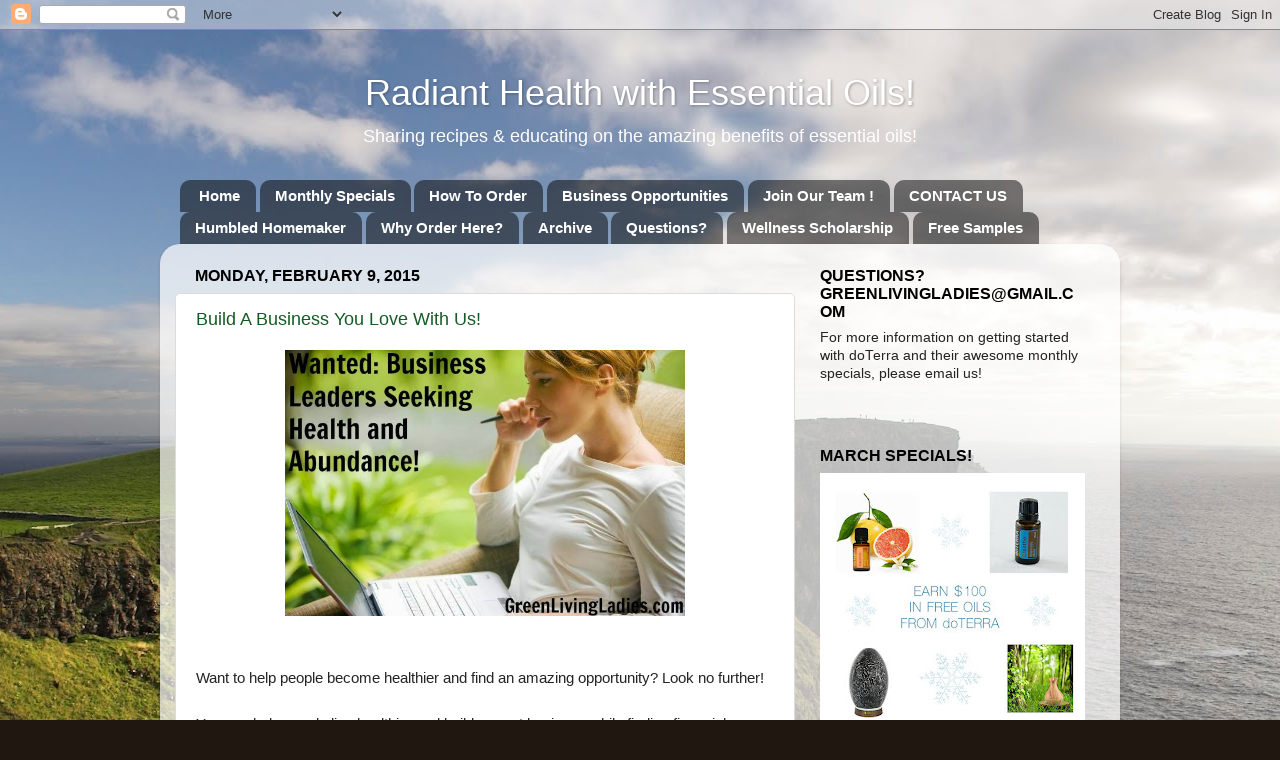

--- FILE ---
content_type: text/html; charset=UTF-8
request_url: http://www.greenlivingladies.com/2015/02/build-business-you-love-with-us.html
body_size: 15284
content:
<!DOCTYPE html>
<html class='v2' dir='ltr' xmlns='http://www.w3.org/1999/xhtml' xmlns:b='http://www.google.com/2005/gml/b' xmlns:data='http://www.google.com/2005/gml/data' xmlns:expr='http://www.google.com/2005/gml/expr'>
<head>
<link href='https://www.blogger.com/static/v1/widgets/335934321-css_bundle_v2.css' rel='stylesheet' type='text/css'/>
<meta content='width=1100' name='viewport'/>
<meta content='text/html; charset=UTF-8' http-equiv='Content-Type'/>
<meta content='blogger' name='generator'/>
<link href='http://www.greenlivingladies.com/favicon.ico' rel='icon' type='image/x-icon'/>
<link href='http://www.greenlivingladies.com/2015/02/build-business-you-love-with-us.html' rel='canonical'/>
<link rel="alternate" type="application/atom+xml" title="Radiant Health with Essential Oils! - Atom" href="http://www.greenlivingladies.com/feeds/posts/default" />
<link rel="alternate" type="application/rss+xml" title="Radiant Health with Essential Oils! - RSS" href="http://www.greenlivingladies.com/feeds/posts/default?alt=rss" />
<link rel="service.post" type="application/atom+xml" title="Radiant Health with Essential Oils! - Atom" href="https://www.blogger.com/feeds/9061050121934232615/posts/default" />

<link rel="alternate" type="application/atom+xml" title="Radiant Health with Essential Oils! - Atom" href="http://www.greenlivingladies.com/feeds/90347181598159773/comments/default" />
<!--Can't find substitution for tag [blog.ieCssRetrofitLinks]-->
<link href='https://blogger.googleusercontent.com/img/b/R29vZ2xl/AVvXsEj67NI8KOXkxSO07tLH11SpJdLJi-9uEwWOohyphenhyphenXcDj81n2a2qCk5ad3kccN0nnesLs1LoGRU_d20jwBN7o0bROrTbp5of-CfI1MROEbDyKb_h9lEz81KJe2C7W-Sp0VxJkF10l6bPRkNNA/s1600/doterrabusinessopportunitygreenlivingladiesjoinenrollwholesaleaccount.jpg' rel='image_src'/>
<meta content='Build A doTerra Essential Oil Business You Love With Us!' name='description'/>
<meta content='http://www.greenlivingladies.com/2015/02/build-business-you-love-with-us.html' property='og:url'/>
<meta content='Build A Business You Love With Us!' property='og:title'/>
<meta content='Build A doTerra Essential Oil Business You Love With Us!' property='og:description'/>
<meta content='https://blogger.googleusercontent.com/img/b/R29vZ2xl/AVvXsEj67NI8KOXkxSO07tLH11SpJdLJi-9uEwWOohyphenhyphenXcDj81n2a2qCk5ad3kccN0nnesLs1LoGRU_d20jwBN7o0bROrTbp5of-CfI1MROEbDyKb_h9lEz81KJe2C7W-Sp0VxJkF10l6bPRkNNA/w1200-h630-p-k-no-nu/doterrabusinessopportunitygreenlivingladiesjoinenrollwholesaleaccount.jpg' property='og:image'/>
<title>Radiant Health with Essential Oils!: Build A Business You Love With Us!</title>
<style id='page-skin-1' type='text/css'><!--
/*-----------------------------------------------
Blogger Template Style
Name:     Picture Window
Designer: Josh Peterson
URL:      www.noaesthetic.com
----------------------------------------------- */
/* Variable definitions
====================
<Group description="Post Title Color" selector="h3.post-title">
<Variable name="post.title.link.color" description="Link Color" type="color" default="#ff0000"/>
<Variable name="post.title.hover.color" description="Link Hover Color" type="color" default="#0000ff"/>
<Variable name="post.title.color" description="Color on Post Page" type="color" default="#ff00ff"/>
</Group>
<Variable name="keycolor" description="Main Color" type="color" default="#1a222a"/>
<Variable name="body.background" description="Body Background" type="background"
color="#904e27" default="#111111 url(//themes.googleusercontent.com/image?id=1OACCYOE0-eoTRTfsBuX1NMN9nz599ufI1Jh0CggPFA_sK80AGkIr8pLtYRpNUKPmwtEa) repeat-x fixed top center"/>
<Group description="Page Text" selector="body">
<Variable name="body.font" description="Font" type="font"
default="normal normal 15px Arial, Tahoma, Helvetica, FreeSans, sans-serif"/>
<Variable name="body.text.color" description="Text Color" type="color" default="#333333"/>
</Group>
<Group description="Backgrounds" selector=".body-fauxcolumns-outer">
<Variable name="body.background.color" description="Outer Background" type="color" default="#296695"/>
<Variable name="header.background.color" description="Header Background" type="color" default="transparent"/>
<Variable name="post.background.color" description="Post Background" type="color" default="#ffffff"/>
</Group>
<Group description="Links" selector=".main-outer">
<Variable name="link.color" description="Link Color" type="color" default="#336699"/>
<Variable name="link.visited.color" description="Visited Color" type="color" default="#6699cc"/>
<Variable name="link.hover.color" description="Hover Color" type="color" default="#33aaff"/>
</Group>
<Group description="Blog Title" selector=".header h1">
<Variable name="header.font" description="Title Font" type="font"
default="normal normal 36px Arial, Tahoma, Helvetica, FreeSans, sans-serif"/>
<Variable name="header.text.color" description="Text Color" type="color" default="#ffffff" />
</Group>
<Group description="Tabs Text" selector=".tabs-inner .widget li a">
<Variable name="tabs.font" description="Font" type="font"
default="normal normal 15px Arial, Tahoma, Helvetica, FreeSans, sans-serif"/>
<Variable name="tabs.text.color" description="Text Color" type="color" default="#ffffff"/>
<Variable name="tabs.selected.text.color" description="Selected Color" type="color" default="#945d31"/>
</Group>
<Group description="Tabs Background" selector=".tabs-outer .PageList">
<Variable name="tabs.background.color" description="Background Color" type="color" default="transparent"/>
<Variable name="tabs.selected.background.color" description="Selected Color" type="color" default="transparent"/>
<Variable name="tabs.separator.color" description="Separator Color" type="color" default="transparent"/>
</Group>
<Group description="Post Title" selector="h3.post-title, .comments h4">
<Variable name="post.title.font" description="Title Font" type="font"
default="normal normal 18px Arial, Tahoma, Helvetica, FreeSans, sans-serif"/>
</Group>
<Group description="Date Header" selector=".date-header">
<Variable name="date.header.color" description="Text Color" type="color" default="#242424"/>
</Group>
<Group description="Post" selector=".post">
<Variable name="post.footer.text.color" description="Footer Text Color" type="color" default="#999999"/>
<Variable name="post.border.color" description="Border Color" type="color" default="#dddddd"/>
</Group>
<Group description="Gadgets" selector="h2">
<Variable name="widget.title.font" description="Title Font" type="font"
default="bold normal 13px Arial, Tahoma, Helvetica, FreeSans, sans-serif"/>
<Variable name="widget.title.text.color" description="Title Color" type="color" default="#888888"/>
</Group>
<Group description="Footer" selector=".footer-outer">
<Variable name="footer.text.color" description="Text Color" type="color" default="#cccccc"/>
<Variable name="footer.widget.title.text.color" description="Gadget Title Color" type="color" default="#aaaaaa"/>
</Group>
<Group description="Footer Links" selector=".footer-outer">
<Variable name="footer.link.color" description="Link Color" type="color" default="#99ccee"/>
<Variable name="footer.link.visited.color" description="Visited Color" type="color" default="#77aaee"/>
<Variable name="footer.link.hover.color" description="Hover Color" type="color" default="#33aaff"/>
</Group>
<Variable name="content.margin" description="Content Margin Top" type="length" default="20px"/>
<Variable name="content.padding" description="Content Padding" type="length" default="0"/>
<Variable name="content.background" description="Content Background" type="background"
default="transparent none repeat scroll top left"/>
<Variable name="content.border.radius" description="Content Border Radius" type="length" default="0"/>
<Variable name="content.shadow.spread" description="Content Shadow Spread" type="length" default="0"/>
<Variable name="header.padding" description="Header Padding" type="length" default="0"/>
<Variable name="header.background.gradient" description="Header Gradient" type="url"
default="none"/>
<Variable name="header.border.radius" description="Header Border Radius" type="length" default="0"/>
<Variable name="main.border.radius.top" description="Main Border Radius" type="length" default="20px"/>
<Variable name="footer.border.radius.top" description="Footer Border Radius Top" type="length" default="0"/>
<Variable name="footer.border.radius.bottom" description="Footer Border Radius Bottom" type="length" default="20px"/>
<Variable name="region.shadow.spread" description="Main and Footer Shadow Spread" type="length" default="3px"/>
<Variable name="region.shadow.offset" description="Main and Footer Shadow Offset" type="length" default="1px"/>
<Variable name="tabs.background.gradient" description="Tab Background Gradient" type="url" default="none"/>
<Variable name="tab.selected.background.gradient" description="Selected Tab Background" type="url"
default="url(//www.blogblog.com/1kt/transparent/white80.png)"/>
<Variable name="tab.background" description="Tab Background" type="background"
default="transparent url(//www.blogblog.com/1kt/transparent/black50.png) repeat scroll top left"/>
<Variable name="tab.border.radius" description="Tab Border Radius" type="length" default="10px" />
<Variable name="tab.first.border.radius" description="First Tab Border Radius" type="length" default="10px" />
<Variable name="tabs.border.radius" description="Tabs Border Radius" type="length" default="0" />
<Variable name="tabs.spacing" description="Tab Spacing" type="length" default=".25em"/>
<Variable name="tabs.margin.bottom" description="Tab Margin Bottom" type="length" default="0"/>
<Variable name="tabs.margin.sides" description="Tab Margin Sides" type="length" default="20px"/>
<Variable name="main.background" description="Main Background" type="background"
default="transparent url(//www.blogblog.com/1kt/transparent/white80.png) repeat scroll top left"/>
<Variable name="main.padding.sides" description="Main Padding Sides" type="length" default="20px"/>
<Variable name="footer.background" description="Footer Background" type="background"
default="transparent url(//www.blogblog.com/1kt/transparent/black50.png) repeat scroll top left"/>
<Variable name="post.margin.sides" description="Post Margin Sides" type="length" default="-20px"/>
<Variable name="post.border.radius" description="Post Border Radius" type="length" default="5px"/>
<Variable name="widget.title.text.transform" description="Widget Title Text Transform" type="string" default="uppercase"/>
<Variable name="mobile.background.overlay" description="Mobile Background Overlay" type="string"
default="transparent none repeat scroll top left"/>
<Variable name="startSide" description="Side where text starts in blog language" type="automatic" default="left"/>
<Variable name="endSide" description="Side where text ends in blog language" type="automatic" default="right"/>
*/
/* Content
----------------------------------------------- */
body {
font: normal normal 15px Arial, Tahoma, Helvetica, FreeSans, sans-serif;
color: #242424;
background: #201710 url(//themes.googleusercontent.com/image?id=1-CAbHwP0L30Tf3buxcdopFoEUHyvMWzwrZ4s0ajgNSX7ImsZaqyJsoR77Td0zZGfvKJn) no-repeat fixed top center /* Credit: kelvinjay (http://www.istockphoto.com/googleimages.php?id=2047344&platform=blogger) */;
}
html body .region-inner {
min-width: 0;
max-width: 100%;
width: auto;
}
.content-outer {
font-size: 90%;
}
a:link {
text-decoration:none;
color: #945d31;
}
a:visited {
text-decoration:none;
color: #cb9164;
}
a:hover {
text-decoration:underline;
color: #ff7930;
}
.content-outer {
background: transparent none repeat scroll top left;
-moz-border-radius: 0;
-webkit-border-radius: 0;
-goog-ms-border-radius: 0;
border-radius: 0;
-moz-box-shadow: 0 0 0 rgba(0, 0, 0, .15);
-webkit-box-shadow: 0 0 0 rgba(0, 0, 0, .15);
-goog-ms-box-shadow: 0 0 0 rgba(0, 0, 0, .15);
box-shadow: 0 0 0 rgba(0, 0, 0, .15);
margin: 20px auto;
}
.content-inner {
padding: 0;
}
/* Header
----------------------------------------------- */
.header-outer {
background: transparent none repeat-x scroll top left;
_background-image: none;
color: #ffffff;
-moz-border-radius: 0;
-webkit-border-radius: 0;
-goog-ms-border-radius: 0;
border-radius: 0;
}
.Header img, .Header #header-inner {
-moz-border-radius: 0;
-webkit-border-radius: 0;
-goog-ms-border-radius: 0;
border-radius: 0;
}
.header-inner .Header .titlewrapper,
.header-inner .Header .descriptionwrapper {
padding-left: 0;
padding-right: 0;
}
.Header h1 {
font: normal normal 36px Arial, Tahoma, Helvetica, FreeSans, sans-serif;
text-shadow: 1px 1px 3px rgba(0, 0, 0, 0.3);
}
.Header h1 a {
color: #ffffff;
}
.Header .description {
font-size: 130%;
}
/* Tabs
----------------------------------------------- */
.tabs-inner {
margin: .5em 20px 0;
padding: 0;
}
.tabs-inner .section {
margin: 0;
}
.tabs-inner .widget ul {
padding: 0;
background: transparent none repeat scroll bottom;
-moz-border-radius: 0;
-webkit-border-radius: 0;
-goog-ms-border-radius: 0;
border-radius: 0;
}
.tabs-inner .widget li {
border: none;
}
.tabs-inner .widget li a {
display: inline-block;
padding: .5em 1em;
margin-right: .25em;
color: #ffffff;
font: normal bold 15px Arial, Tahoma, Helvetica, FreeSans, sans-serif;
-moz-border-radius: 10px 10px 0 0;
-webkit-border-top-left-radius: 10px;
-webkit-border-top-right-radius: 10px;
-goog-ms-border-radius: 10px 10px 0 0;
border-radius: 10px 10px 0 0;
background: transparent url(//www.blogblog.com/1kt/transparent/black50.png) repeat scroll top left;
border-right: 1px solid transparent;
}
.tabs-inner .widget li:first-child a {
padding-left: 1.25em;
-moz-border-radius-topleft: 10px;
-moz-border-radius-bottomleft: 0;
-webkit-border-top-left-radius: 10px;
-webkit-border-bottom-left-radius: 0;
-goog-ms-border-top-left-radius: 10px;
-goog-ms-border-bottom-left-radius: 0;
border-top-left-radius: 10px;
border-bottom-left-radius: 0;
}
.tabs-inner .widget li.selected a,
.tabs-inner .widget li a:hover {
position: relative;
z-index: 1;
background: transparent url(//www.blogblog.com/1kt/transparent/white80.png) repeat scroll bottom;
color: #155b24;
-moz-box-shadow: 0 0 3px rgba(0, 0, 0, .15);
-webkit-box-shadow: 0 0 3px rgba(0, 0, 0, .15);
-goog-ms-box-shadow: 0 0 3px rgba(0, 0, 0, .15);
box-shadow: 0 0 3px rgba(0, 0, 0, .15);
}
/* Headings
----------------------------------------------- */
h2 {
font: normal bold 16px Arial, Tahoma, Helvetica, FreeSans, sans-serif;
text-transform: uppercase;
color: #000000;
margin: .5em 0;
}
/* Main
----------------------------------------------- */
.main-outer {
background: transparent url(//www.blogblog.com/1kt/transparent/white80.png) repeat scroll top left;
-moz-border-radius: 20px 20px 0 0;
-webkit-border-top-left-radius: 20px;
-webkit-border-top-right-radius: 20px;
-webkit-border-bottom-left-radius: 0;
-webkit-border-bottom-right-radius: 0;
-goog-ms-border-radius: 20px 20px 0 0;
border-radius: 20px 20px 0 0;
-moz-box-shadow: 0 1px 3px rgba(0, 0, 0, .15);
-webkit-box-shadow: 0 1px 3px rgba(0, 0, 0, .15);
-goog-ms-box-shadow: 0 1px 3px rgba(0, 0, 0, .15);
box-shadow: 0 1px 3px rgba(0, 0, 0, .15);
}
.main-inner {
padding: 15px 20px 20px;
}
.main-inner .column-center-inner {
padding: 0 0;
}
.main-inner .column-left-inner {
padding-left: 0;
}
.main-inner .column-right-inner {
padding-right: 0;
}
/* Posts
----------------------------------------------- */
h3.post-title {
margin: 0;
font: normal normal 18px Arial, Tahoma, Helvetica, FreeSans, sans-serif;
}
.comments h4 {
margin: 1em 0 0;
font: normal normal 18px Arial, Tahoma, Helvetica, FreeSans, sans-serif;
}
.date-header span {
color: #000000;
}
.post-outer {
background-color: #ffffff;
border: solid 1px #dcdcdc;
-moz-border-radius: 5px;
-webkit-border-radius: 5px;
border-radius: 5px;
-goog-ms-border-radius: 5px;
padding: 15px 20px;
margin: 0 -20px 20px;
}
.post-body {
line-height: 1.4;
font-size: 110%;
position: relative;
}
.post-header {
margin: 0 0 1.5em;
color: #979797;
line-height: 1.6;
}
.post-footer {
margin: .5em 0 0;
color: #979797;
line-height: 1.6;
}
#blog-pager {
font-size: 140%
}
#comments .comment-author {
padding-top: 1.5em;
border-top: dashed 1px #ccc;
border-top: dashed 1px rgba(128, 128, 128, .5);
background-position: 0 1.5em;
}
#comments .comment-author:first-child {
padding-top: 0;
border-top: none;
}
.avatar-image-container {
margin: .2em 0 0;
}
/* Comments
----------------------------------------------- */
.comments .comments-content .icon.blog-author {
background-repeat: no-repeat;
background-image: url([data-uri]);
}
.comments .comments-content .loadmore a {
border-top: 1px solid #ff7930;
border-bottom: 1px solid #ff7930;
}
.comments .continue {
border-top: 2px solid #ff7930;
}
/* Widgets
----------------------------------------------- */
.widget ul, .widget #ArchiveList ul.flat {
padding: 0;
list-style: none;
}
.widget ul li, .widget #ArchiveList ul.flat li {
border-top: dashed 1px #ccc;
border-top: dashed 1px rgba(128, 128, 128, .5);
}
.widget ul li:first-child, .widget #ArchiveList ul.flat li:first-child {
border-top: none;
}
.widget .post-body ul {
list-style: disc;
}
.widget .post-body ul li {
border: none;
}
/* Footer
----------------------------------------------- */
.footer-outer {
color:#cbcbcb;
background: transparent url(//www.blogblog.com/1kt/transparent/black50.png) repeat scroll top left;
-moz-border-radius: 0 0 20px 20px;
-webkit-border-top-left-radius: 0;
-webkit-border-top-right-radius: 0;
-webkit-border-bottom-left-radius: 20px;
-webkit-border-bottom-right-radius: 20px;
-goog-ms-border-radius: 0 0 20px 20px;
border-radius: 0 0 20px 20px;
-moz-box-shadow: 0 1px 3px rgba(0, 0, 0, .15);
-webkit-box-shadow: 0 1px 3px rgba(0, 0, 0, .15);
-goog-ms-box-shadow: 0 1px 3px rgba(0, 0, 0, .15);
box-shadow: 0 1px 3px rgba(0, 0, 0, .15);
}
.footer-inner {
padding: 10px 20px 20px;
}
.footer-outer a {
color: #edb497;
}
.footer-outer a:visited {
color: #edb275;
}
.footer-outer a:hover {
color: #ff7930;
}
.footer-outer .widget h2 {
color: #a9a9a9;
}
/* Mobile
----------------------------------------------- */
html body.mobile {
height: auto;
}
html body.mobile {
min-height: 480px;
background-size: 100% auto;
}
.mobile .body-fauxcolumn-outer {
background: transparent none repeat scroll top left;
}
html .mobile .mobile-date-outer, html .mobile .blog-pager {
border-bottom: none;
background: transparent url(//www.blogblog.com/1kt/transparent/white80.png) repeat scroll top left;
margin-bottom: 10px;
}
.mobile .date-outer {
background: transparent url(//www.blogblog.com/1kt/transparent/white80.png) repeat scroll top left;
}
.mobile .header-outer, .mobile .main-outer,
.mobile .post-outer, .mobile .footer-outer {
-moz-border-radius: 0;
-webkit-border-radius: 0;
-goog-ms-border-radius: 0;
border-radius: 0;
}
.mobile .content-outer,
.mobile .main-outer,
.mobile .post-outer {
background: inherit;
border: none;
}
.mobile .content-outer {
font-size: 100%;
}
.mobile-link-button {
background-color: #945d31;
}
.mobile-link-button a:link, .mobile-link-button a:visited {
color: #ffffff;
}
.mobile-index-contents {
color: #242424;
}
.mobile .tabs-inner .PageList .widget-content {
background: transparent url(//www.blogblog.com/1kt/transparent/white80.png) repeat scroll bottom;
color: #155b24;
}
.mobile .tabs-inner .PageList .widget-content .pagelist-arrow {
border-left: 1px solid transparent;
}
#header-inner img {margin: 0 auto !important;}
#header-inner {text-align:center !important;} /*include this line if you are using Template Designer*/
h3.post-title { color:#155b24; }
h3.post-title a, h3.post-title a:visited { color:#155b24; }
h3.post-title a:hover { color:#00ff00; }

--></style>
<style id='template-skin-1' type='text/css'><!--
body {
min-width: 960px;
}
.content-outer, .content-fauxcolumn-outer, .region-inner {
min-width: 960px;
max-width: 960px;
_width: 960px;
}
.main-inner .columns {
padding-left: 0;
padding-right: 310px;
}
.main-inner .fauxcolumn-center-outer {
left: 0;
right: 310px;
/* IE6 does not respect left and right together */
_width: expression(this.parentNode.offsetWidth -
parseInt("0") -
parseInt("310px") + 'px');
}
.main-inner .fauxcolumn-left-outer {
width: 0;
}
.main-inner .fauxcolumn-right-outer {
width: 310px;
}
.main-inner .column-left-outer {
width: 0;
right: 100%;
margin-left: -0;
}
.main-inner .column-right-outer {
width: 310px;
margin-right: -310px;
}
#layout {
min-width: 0;
}
#layout .content-outer {
min-width: 0;
width: 800px;
}
#layout .region-inner {
min-width: 0;
width: auto;
}
--></style>
<link href='https://www.blogger.com/dyn-css/authorization.css?targetBlogID=9061050121934232615&amp;zx=eee39b68-deae-4563-b816-fda5214db1b6' media='none' onload='if(media!=&#39;all&#39;)media=&#39;all&#39;' rel='stylesheet'/><noscript><link href='https://www.blogger.com/dyn-css/authorization.css?targetBlogID=9061050121934232615&amp;zx=eee39b68-deae-4563-b816-fda5214db1b6' rel='stylesheet'/></noscript>
<meta name='google-adsense-platform-account' content='ca-host-pub-1556223355139109'/>
<meta name='google-adsense-platform-domain' content='blogspot.com'/>

</head>
<body class='loading'>
<div class='navbar section' id='navbar'><div class='widget Navbar' data-version='1' id='Navbar1'><script type="text/javascript">
    function setAttributeOnload(object, attribute, val) {
      if(window.addEventListener) {
        window.addEventListener('load',
          function(){ object[attribute] = val; }, false);
      } else {
        window.attachEvent('onload', function(){ object[attribute] = val; });
      }
    }
  </script>
<div id="navbar-iframe-container"></div>
<script type="text/javascript" src="https://apis.google.com/js/platform.js"></script>
<script type="text/javascript">
      gapi.load("gapi.iframes:gapi.iframes.style.bubble", function() {
        if (gapi.iframes && gapi.iframes.getContext) {
          gapi.iframes.getContext().openChild({
              url: 'https://www.blogger.com/navbar/9061050121934232615?po\x3d90347181598159773\x26origin\x3dhttp://www.greenlivingladies.com',
              where: document.getElementById("navbar-iframe-container"),
              id: "navbar-iframe"
          });
        }
      });
    </script><script type="text/javascript">
(function() {
var script = document.createElement('script');
script.type = 'text/javascript';
script.src = '//pagead2.googlesyndication.com/pagead/js/google_top_exp.js';
var head = document.getElementsByTagName('head')[0];
if (head) {
head.appendChild(script);
}})();
</script>
</div></div>
<div class='body-fauxcolumns'>
<div class='fauxcolumn-outer body-fauxcolumn-outer'>
<div class='cap-top'>
<div class='cap-left'></div>
<div class='cap-right'></div>
</div>
<div class='fauxborder-left'>
<div class='fauxborder-right'></div>
<div class='fauxcolumn-inner'>
</div>
</div>
<div class='cap-bottom'>
<div class='cap-left'></div>
<div class='cap-right'></div>
</div>
</div>
</div>
<div class='content'>
<div class='content-fauxcolumns'>
<div class='fauxcolumn-outer content-fauxcolumn-outer'>
<div class='cap-top'>
<div class='cap-left'></div>
<div class='cap-right'></div>
</div>
<div class='fauxborder-left'>
<div class='fauxborder-right'></div>
<div class='fauxcolumn-inner'>
</div>
</div>
<div class='cap-bottom'>
<div class='cap-left'></div>
<div class='cap-right'></div>
</div>
</div>
</div>
<div class='content-outer'>
<div class='content-cap-top cap-top'>
<div class='cap-left'></div>
<div class='cap-right'></div>
</div>
<div class='fauxborder-left content-fauxborder-left'>
<div class='fauxborder-right content-fauxborder-right'></div>
<div class='content-inner'>
<header>
<div class='header-outer'>
<div class='header-cap-top cap-top'>
<div class='cap-left'></div>
<div class='cap-right'></div>
</div>
<div class='fauxborder-left header-fauxborder-left'>
<div class='fauxborder-right header-fauxborder-right'></div>
<div class='region-inner header-inner'>
<div class='header section' id='header'><div class='widget Header' data-version='1' id='Header1'>
<div id='header-inner'>
<div class='titlewrapper'>
<h1 class='title'>
<a href='http://www.greenlivingladies.com/'>
Radiant Health with Essential Oils!
</a>
</h1>
</div>
<div class='descriptionwrapper'>
<p class='description'><span>Sharing recipes &amp; educating on the amazing benefits of essential oils!</span></p>
</div>
</div>
</div></div>
</div>
</div>
<div class='header-cap-bottom cap-bottom'>
<div class='cap-left'></div>
<div class='cap-right'></div>
</div>
</div>
</header>
<div class='tabs-outer'>
<div class='tabs-cap-top cap-top'>
<div class='cap-left'></div>
<div class='cap-right'></div>
</div>
<div class='fauxborder-left tabs-fauxborder-left'>
<div class='fauxborder-right tabs-fauxborder-right'></div>
<div class='region-inner tabs-inner'>
<div class='tabs section' id='crosscol'><div class='widget PageList' data-version='1' id='PageList1'>
<h2>Pages</h2>
<div class='widget-content'>
<ul>
<li>
<a href='http://www.greenlivingladies.com/'>Home</a>
</li>
<li>
<a href='http://www.greenlivingladies.com/p/spring-special.html'>Monthly Specials</a>
</li>
<li>
<a href='http://www.greenlivingladies.com/p/benefits-of-wholesale-account.html'>How To Order</a>
</li>
<li>
<a href='http://www.greenlivingladies.com/p/business-opportunity.html'>Business Opportunities</a>
</li>
<li>
<a href='http://www.greenlivingladies.com/p/gluten-free-pantry.html'>Join Our Team !</a>
</li>
<li>
<a href='http://www.greenlivingladies.com/p/recorded-calls.html'>CONTACT US</a>
</li>
<li>
<a href='http://www.greenlivingladies.com/p/testimonials.html'>Humbled Homemaker</a>
</li>
<li>
<a href='http://www.greenlivingladies.com/p/where-i-share.html'>Why Order Here?</a>
</li>
<li>
<a href='http://www.greenlivingladies.com/p/great-reading.html'>Archive</a>
</li>
<li>
<a href='http://www.greenlivingladies.com/p/my-doterra-store.html'>Questions?</a>
</li>
<li>
<a href='http://www.greenlivingladies.com/p/maximum-savings.html'>Wellness Scholarship</a>
</li>
<li>
<a href='http://www.greenlivingladies.com/p/samples.html'>Free Samples</a>
</li>
</ul>
<div class='clear'></div>
</div>
</div></div>
<div class='tabs no-items section' id='crosscol-overflow'></div>
</div>
</div>
<div class='tabs-cap-bottom cap-bottom'>
<div class='cap-left'></div>
<div class='cap-right'></div>
</div>
</div>
<div class='main-outer'>
<div class='main-cap-top cap-top'>
<div class='cap-left'></div>
<div class='cap-right'></div>
</div>
<div class='fauxborder-left main-fauxborder-left'>
<div class='fauxborder-right main-fauxborder-right'></div>
<div class='region-inner main-inner'>
<div class='columns fauxcolumns'>
<div class='fauxcolumn-outer fauxcolumn-center-outer'>
<div class='cap-top'>
<div class='cap-left'></div>
<div class='cap-right'></div>
</div>
<div class='fauxborder-left'>
<div class='fauxborder-right'></div>
<div class='fauxcolumn-inner'>
</div>
</div>
<div class='cap-bottom'>
<div class='cap-left'></div>
<div class='cap-right'></div>
</div>
</div>
<div class='fauxcolumn-outer fauxcolumn-left-outer'>
<div class='cap-top'>
<div class='cap-left'></div>
<div class='cap-right'></div>
</div>
<div class='fauxborder-left'>
<div class='fauxborder-right'></div>
<div class='fauxcolumn-inner'>
</div>
</div>
<div class='cap-bottom'>
<div class='cap-left'></div>
<div class='cap-right'></div>
</div>
</div>
<div class='fauxcolumn-outer fauxcolumn-right-outer'>
<div class='cap-top'>
<div class='cap-left'></div>
<div class='cap-right'></div>
</div>
<div class='fauxborder-left'>
<div class='fauxborder-right'></div>
<div class='fauxcolumn-inner'>
</div>
</div>
<div class='cap-bottom'>
<div class='cap-left'></div>
<div class='cap-right'></div>
</div>
</div>
<!-- corrects IE6 width calculation -->
<div class='columns-inner'>
<div class='column-center-outer'>
<div class='column-center-inner'>
<div class='main section' id='main'><div class='widget Blog' data-version='1' id='Blog1'>
<div class='blog-posts hfeed'>
<!--Can't find substitution for tag [defaultAdStart]-->

          <div class="date-outer">
        
<h2 class='date-header'><span>Monday, February 9, 2015</span></h2>

          <div class="date-posts">
        
<div class='post-outer'>
<div class='post hentry' itemprop='blogPost' itemscope='itemscope' itemtype='http://schema.org/BlogPosting'>
<meta content='https://blogger.googleusercontent.com/img/b/R29vZ2xl/AVvXsEj67NI8KOXkxSO07tLH11SpJdLJi-9uEwWOohyphenhyphenXcDj81n2a2qCk5ad3kccN0nnesLs1LoGRU_d20jwBN7o0bROrTbp5of-CfI1MROEbDyKb_h9lEz81KJe2C7W-Sp0VxJkF10l6bPRkNNA/s1600/doterrabusinessopportunitygreenlivingladiesjoinenrollwholesaleaccount.jpg' itemprop='image_url'/>
<meta content='9061050121934232615' itemprop='blogId'/>
<meta content='90347181598159773' itemprop='postId'/>
<a name='90347181598159773'></a>
<h3 class='post-title entry-title' itemprop='name'>
Build A Business You Love With Us!
</h3>
<div class='post-header'>
<div class='post-header-line-1'></div>
</div>
<div class='post-body entry-content' id='post-body-90347181598159773' itemprop='articleBody'>
<div class="separator" style="clear: both; text-align: center;">
<a href="https://blogger.googleusercontent.com/img/b/R29vZ2xl/AVvXsEj67NI8KOXkxSO07tLH11SpJdLJi-9uEwWOohyphenhyphenXcDj81n2a2qCk5ad3kccN0nnesLs1LoGRU_d20jwBN7o0bROrTbp5of-CfI1MROEbDyKb_h9lEz81KJe2C7W-Sp0VxJkF10l6bPRkNNA/s1600/doterrabusinessopportunitygreenlivingladiesjoinenrollwholesaleaccount.jpg" imageanchor="1" style="margin-left: 1em; margin-right: 1em;"><img border="0" height="266" src="https://blogger.googleusercontent.com/img/b/R29vZ2xl/AVvXsEj67NI8KOXkxSO07tLH11SpJdLJi-9uEwWOohyphenhyphenXcDj81n2a2qCk5ad3kccN0nnesLs1LoGRU_d20jwBN7o0bROrTbp5of-CfI1MROEbDyKb_h9lEz81KJe2C7W-Sp0VxJkF10l6bPRkNNA/s1600/doterrabusinessopportunitygreenlivingladiesjoinenrollwholesaleaccount.jpg" width="400" /></a></div>
<span style="background-color: white; color: #242424; line-height: 23.1000022888184px;"><span style="color: #222222;"><span style="font-family: inherit;"><br /></span></span></span>
<span style="background-color: white; color: #242424; line-height: 23.1000022888184px;"><span style="color: #222222;"><span style="font-family: inherit;"><br /></span></span></span>
<span style="background-color: white; line-height: 23.1000022888184px;"><span style="font-family: inherit;">Want to help people become healthier and find an amazing opportunity? Look no further!</span></span><br />
<span style="background-color: white; line-height: 23.1000022888184px;"><span style="font-family: inherit;"><br /></span></span>
<span style="font-family: inherit;"><span style="background-color: white; line-height: 23.1000022888184px;">You can help people live healthier and build a great business while finding financial freedom. Seriously.&nbsp;</span></span><span style="background-color: white; font-family: inherit; line-height: 23.1000022888184px;">I love my team and this amazing company. I'm excited to be growing and at the same time looking for few exceptional individuals to put my time, energy and resources into as we share &nbsp;essential oils with others. Together with our fun and supportive team, we will help bring health and prosperity to ourselves and others. I offer full support and leadership for those ready to get started with this amazing opportunity.</span><br />
<span style="font-family: inherit;"><span style="background-color: white; line-height: 23.1000022888184px;"><br /></span><span style="background-color: white; line-height: 23.1000022888184px; line-height: 23.1000022888184px;"></span><span style="background-color: white; line-height: 23.1000022888184px;">Please email me at&nbsp;<a href="mailto:glutenfreepantryblog@gmail.com" style="text-decoration: none;" target="_blank"><b>GreenLivingLadies@Gmail.<wbr></wbr>com or contact me by phone or text at 435-200-3358</b></a>&nbsp;if interested and for further details. <b><a href="https://docs.google.com/forms/d/1h25Icz-iQauJdVlv3ivLh4fz4NmP6lVdmf0AYkZFkzI" target="_blank">You can also fill out this form.</a></b>&nbsp;</span></span><br />
<span style="font-family: inherit;"><span style="background-color: white; line-height: 23.1000022888184px;"><br /></span></span>

<div style='clear: both;'></div>
</div>
<div class='post-footer'>
<div class='post-footer-line post-footer-line-1'><span class='post-author vcard'>
Posted by
<span class='fn' itemprop='author' itemscope='itemscope' itemtype='http://schema.org/Person'>
<meta content='https://www.blogger.com/profile/13060822393422709736' itemprop='url'/>
<a class='g-profile' href='https://www.blogger.com/profile/13060822393422709736' rel='author' title='author profile'>
<span itemprop='name'>Laura</span>
</a>
</span>
</span>
<span class='post-timestamp'>
at
<meta content='http://www.greenlivingladies.com/2015/02/build-business-you-love-with-us.html' itemprop='url'/>
<a class='timestamp-link' href='http://www.greenlivingladies.com/2015/02/build-business-you-love-with-us.html' rel='bookmark' title='permanent link'><abbr class='published' itemprop='datePublished' title='2015-02-09T17:13:00-07:00'>5:13&#8239;PM</abbr></a>
</span>
<span class='post-comment-link'>
</span>
<span class='post-icons'>
<span class='item-control blog-admin pid-2116056275'>
<a href='https://www.blogger.com/post-edit.g?blogID=9061050121934232615&postID=90347181598159773&from=pencil' title='Edit Post'>
<img alt='' class='icon-action' height='18' src='http://img2.blogblog.com/img/icon18_edit_allbkg.gif' width='18'/>
</a>
</span>
</span>
<div class='post-share-buttons goog-inline-block'>
<a class='goog-inline-block share-button sb-email' href='https://www.blogger.com/share-post.g?blogID=9061050121934232615&postID=90347181598159773&target=email' target='_blank' title='Email This'><span class='share-button-link-text'>Email This</span></a><a class='goog-inline-block share-button sb-blog' href='https://www.blogger.com/share-post.g?blogID=9061050121934232615&postID=90347181598159773&target=blog' onclick='window.open(this.href, "_blank", "height=270,width=475"); return false;' target='_blank' title='BlogThis!'><span class='share-button-link-text'>BlogThis!</span></a><a class='goog-inline-block share-button sb-twitter' href='https://www.blogger.com/share-post.g?blogID=9061050121934232615&postID=90347181598159773&target=twitter' target='_blank' title='Share to X'><span class='share-button-link-text'>Share to X</span></a><a class='goog-inline-block share-button sb-facebook' href='https://www.blogger.com/share-post.g?blogID=9061050121934232615&postID=90347181598159773&target=facebook' onclick='window.open(this.href, "_blank", "height=430,width=640"); return false;' target='_blank' title='Share to Facebook'><span class='share-button-link-text'>Share to Facebook</span></a><a class='goog-inline-block share-button sb-pinterest' href='https://www.blogger.com/share-post.g?blogID=9061050121934232615&postID=90347181598159773&target=pinterest' target='_blank' title='Share to Pinterest'><span class='share-button-link-text'>Share to Pinterest</span></a>
</div>
</div>
<div class='post-footer-line post-footer-line-2'><span class='post-labels'>
Labels:
<a href='http://www.greenlivingladies.com/search/label/Business%20Leaders' rel='tag'>Business Leaders</a>,
<a href='http://www.greenlivingladies.com/search/label/Business%20Opportunity' rel='tag'>Business Opportunity</a>,
<a href='http://www.greenlivingladies.com/search/label/Green%20Living%20Ladies%20Team' rel='tag'>Green Living Ladies Team</a>
</span>
</div>
<div class='post-footer-line post-footer-line-3'><span class='post-location'>
</span>
</div>
</div>
</div>
<div class='comments' id='comments'>
<a name='comments'></a>
<h4>No comments:</h4>
<div id='Blog1_comments-block-wrapper'>
<dl class='avatar-comment-indent' id='comments-block'>
</dl>
</div>
<p class='comment-footer'>
<div class='comment-form'>
<a name='comment-form'></a>
<h4 id='comment-post-message'>Post a Comment</h4>
<p>
</p>
<a href='https://www.blogger.com/comment/frame/9061050121934232615?po=90347181598159773&hl=en&saa=85391&origin=http://www.greenlivingladies.com' id='comment-editor-src'></a>
<iframe allowtransparency='true' class='blogger-iframe-colorize blogger-comment-from-post' frameborder='0' height='410' id='comment-editor' name='comment-editor' src='' width='100%'></iframe>
<!--Can't find substitution for tag [post.friendConnectJs]-->
<script src='https://www.blogger.com/static/v1/jsbin/2830521187-comment_from_post_iframe.js' type='text/javascript'></script>
<script type='text/javascript'>
      BLOG_CMT_createIframe('https://www.blogger.com/rpc_relay.html', '0');
    </script>
</div>
</p>
<div id='backlinks-container'>
<div id='Blog1_backlinks-container'>
</div>
</div>
</div>
</div>

        </div></div>
      
<!--Can't find substitution for tag [adEnd]-->
</div>
<div class='blog-pager' id='blog-pager'>
<span id='blog-pager-newer-link'>
<a class='blog-pager-newer-link' href='http://www.greenlivingladies.com/2015/03/doterra-essential-oil-samples-for-you.html' id='Blog1_blog-pager-newer-link' title='Newer Post'>Newer Post</a>
</span>
<span id='blog-pager-older-link'>
<a class='blog-pager-older-link' href='http://www.greenlivingladies.com/2015/01/31-essential-oils-in-31-days-series-day_31.html' id='Blog1_blog-pager-older-link' title='Older Post'>Older Post</a>
</span>
<a class='home-link' href='http://www.greenlivingladies.com/'>Home</a>
</div>
<div class='clear'></div>
<div class='post-feeds'>
<div class='feed-links'>
Subscribe to:
<a class='feed-link' href='http://www.greenlivingladies.com/feeds/90347181598159773/comments/default' target='_blank' type='application/atom+xml'>Post Comments (Atom)</a>
</div>
</div>
</div></div>
</div>
</div>
<div class='column-left-outer'>
<div class='column-left-inner'>
<aside>
</aside>
</div>
</div>
<div class='column-right-outer'>
<div class='column-right-inner'>
<aside>
<div class='sidebar section' id='sidebar-right-1'><div class='widget Text' data-version='1' id='Text5'>
<h2 class='title'>Questions? GreenLivingLadies@Gmail.com</h2>
<div class='widget-content'>
For more information on getting started with doTerra and their awesome monthly specials, please email us!
</div>
<div class='clear'></div>
</div><div class='widget Text' data-version='1' id='Text2'>
<div class='widget-content'>
<span =""  style="font-family:&quot;;"><table border="0" cellpadding="2" cellspacing="0" style="width: 90px;" title="Click to Verify"><tbody><tr><td align="center" valign="top" width="90"><script src="http://www.doterracertifiedsite.com/api/Certificates/Script?domain=www.greenlivingladies.com&amp;sealSize=Large" type="text/javascript"></script></td></tr></tbody></table></span>
</div>
<div class='clear'></div>
</div><div class='widget Image' data-version='1' id='Image2'>
<h2>MARCH Specials!</h2>
<div class='widget-content'>
<a href='http://www.greenlivingladies.com/p/spring-special.html'>
<img alt='MARCH Specials!' height='265' id='Image2_img' src='https://blogger.googleusercontent.com/img/b/R29vZ2xl/AVvXsEgUPIA8vZHHfE-hwMCHH7840oqpmZVALJKTYU1TN8lrENOs5uGRxzD4D_UUlYK0GzS3NFf9oohMQV6-cmZPzlURFIanYBIGAMUruO3Bv9tz-TgG-VHFfwKeXwP1fLb_lm7H35TDu_xs8_0/s265/winterdoterraspecials.jpg' width='265'/>
</a>
<br/>
<span class='caption'>$100 in FREE OILS!</span>
</div>
<div class='clear'></div>
</div><div class='widget Text' data-version='1' id='Text8'>
<div class='widget-content'>
<div><center><b><span =""  style="font-family:&quot;;">435-200-3358</span></b></center></div><div><b><span =""  style="font-family:&quot;;"><span =""  style="font-size:100%;">GreenLivingLadies@Gmail.Com</span></span></b><div style="font-family: Georgia, serif; font-size: 100%; font-style: normal; font-variant: normal; line-height: normal;"><br /></div></div>
</div>
<div class='clear'></div>
</div><div class='widget ContactForm' data-version='1' id='ContactForm2'>
<h2 class='title'>Contact Us</h2>
<div class='contact-form-widget'>
<div class='form'>
<form name='contact-form'>
<p></p>
Name
<br/>
<input class='contact-form-name' id='ContactForm2_contact-form-name' name='name' size='30' type='text' value=''/>
<p></p>
Email
<span style='font-weight: bolder;'>*</span>
<br/>
<input class='contact-form-email' id='ContactForm2_contact-form-email' name='email' size='30' type='text' value=''/>
<p></p>
Message
<span style='font-weight: bolder;'>*</span>
<br/>
<textarea class='contact-form-email-message' cols='25' id='ContactForm2_contact-form-email-message' name='email-message' rows='5'></textarea>
<p></p>
<input class='contact-form-button contact-form-button-submit' id='ContactForm2_contact-form-submit' type='button' value='Send'/>
<p></p>
<div style='text-align: center; max-width: 222px; width: 100%'>
<p class='contact-form-error-message' id='ContactForm2_contact-form-error-message'></p>
<p class='contact-form-success-message' id='ContactForm2_contact-form-success-message'></p>
</div>
</form>
</div>
</div>
<div class='clear'></div>
</div><div class='widget Image' data-version='1' id='Image3'>
<h2>Join Our Team!</h2>
<div class='widget-content'>
<a href='http://www.greenlivingladies.com/2014/11/join-my-team.html'>
<img alt='Join Our Team!' height='177' id='Image3_img' src='https://blogger.googleusercontent.com/img/b/R29vZ2xl/AVvXsEiUKfKHTuj18AQWf0Zk8sQlkZNtjM1or0d80NVoQ4cpf4567kySlzEVt97EQ93HtBLywx-RvDUnQUNxDIrNJtN7H_0blKIzzieUf8UUKcYJBbNobZo9aOm3yDmugkwBQVfXsFcDhNw-KCY/s1600/join+doTerra+enroll+wellness+advocate+green+living+ladies+team.jpg' width='265'/>
</a>
<br/>
<span class='caption'>How To Make Money With Essential Oils</span>
</div>
<div class='clear'></div>
</div><div class='widget BlogSearch' data-version='1' id='BlogSearch1'>
<h2 class='title'>Search This Blog</h2>
<div class='widget-content'>
<div id='BlogSearch1_form'>
<form action='http://www.greenlivingladies.com/search' class='gsc-search-box' target='_top'>
<table cellpadding='0' cellspacing='0' class='gsc-search-box'>
<tbody>
<tr>
<td class='gsc-input'>
<input autocomplete='off' class='gsc-input' name='q' size='10' title='search' type='text' value=''/>
</td>
<td class='gsc-search-button'>
<input class='gsc-search-button' title='search' type='submit' value='Search'/>
</td>
</tr>
</tbody>
</table>
</form>
</div>
</div>
<div class='clear'></div>
</div><div class='widget Text' data-version='1' id='Text4'>
<h2 class='title'>We Are Here For YOU!</h2>
<div class='widget-content'>
Whether you want to try the oils to improve your own health, share the oils with others or create your own health business at home, we will support you every step of the way!<br/>
</div>
<div class='clear'></div>
</div><div class='widget Image' data-version='1' id='Image8'>
<h2>Stay Healthy the Natural Way with Essential Oils!</h2>
<div class='widget-content'>
<a href='http://www.greenlivingladies.com/2014/02/stay-healthy-natural-way-with-essential.html'>
<img alt='Stay Healthy the Natural Way with Essential Oils!' height='244' id='Image8_img' src='https://blogger.googleusercontent.com/img/b/R29vZ2xl/AVvXsEgPXvhZtbBAIuBA1a_e3wU-WvAnLvYzlEHBxSqHXd4xj6ozk99ltThpePa5OmALKy090lxCTjmAwfG2MwaDmZhnr64JkWFhphTILbKQHYXYcGx5pPTEpxcwKKnPzHEJdU_8pO8k_HfvFBg/s1600/stay+healthy+the+natural+with+doTerra+essential+oils+for+family+phsycian+kit.jpg' width='206'/>
</a>
<br/>
</div>
<div class='clear'></div>
</div><div class='widget Image' data-version='1' id='Image7'>
<h2>Mom's Best Friend: Lavender Oil!</h2>
<div class='widget-content'>
<a href='http://www.greenlivingladies.com/2013/08/moms-best-friend-lavender-oil.html'>
<img alt='Mom&#39;s Best Friend: Lavender Oil!' height='158' id='Image7_img' src='https://blogger.googleusercontent.com/img/b/R29vZ2xl/AVvXsEjOBRusMYOa19I1Fct1B9Dvy_jnAYUdYJe75dY4R1IEq3gs7w-qRRENAtNw_rqkw3PvnRUVW7re2UaG15pSDD804bhsm1ZX5OQhKkrQb1uHyRj1e1wZWTIxXqeoN5iFqq9LDUdc2OtpPp8/s1600/doTerra+lavender+essential+oil+for+sleep+kids+babies+mom%2527s+best+friend.jpg' width='265'/>
</a>
<br/>
</div>
<div class='clear'></div>
</div><div class='widget Text' data-version='1' id='Text3'>
<h2 class='title'>I love essential oils!</h2>
<div class='widget-content'>
They have profoundly and positively changed the way my family and I live. In short, these essential oils have totally changed our lives.<br /><br />If you have any questions on essential oils and the brand I trust and personally use, want to learn more and/or are interested in <strong>joining my team</strong> and would like to work with me, please email me at <a href="mailto:glutenfreepantryblog@gmail.com" target="_blank">GreenLivingLadies@Gmail.com</a>.
</div>
<div class='clear'></div>
</div><div class='widget PopularPosts' data-version='1' id='PopularPosts1'>
<h2>Popular Posts</h2>
<div class='widget-content popular-posts'>
<ul>
<li>
<div class='item-content'>
<div class='item-thumbnail'>
<a href='http://www.greenlivingladies.com/2013/07/-essential-oils-for-dogsandbenefits-part-1.html' target='_blank'>
<img alt='' border='0' src='https://blogger.googleusercontent.com/img/b/R29vZ2xl/AVvXsEh_HoyPwlF4CtynHslLX_ypc11H_e4sMp3brUtT1dgk7ftcwfj-K5OXflTclqnw0d08o9gfyybJihaI6-JQuCBXGisV65YRAsMJQo7rHczZViGJ_NKVKFI7a4tYmowZc-cj26UsYfWWt0w/w72-h72-p-k-no-nu/high+quality+Essential+Oils+for+Dogs%252C+Part+1.png'/>
</a>
</div>
<div class='item-title'><a href='http://www.greenlivingladies.com/2013/07/-essential-oils-for-dogsandbenefits-part-1.html'>doTerra Essential Oils for Dogs, Part 1</a></div>
<div class='item-snippet'>        Essential oils are not just for us, but fantastic for pets too!   I know many friends who use Lavender oil&#160;and Calming Blend to help...</div>
</div>
<div style='clear: both;'></div>
</li>
<li>
<div class='item-content'>
<div class='item-thumbnail'>
<a href='http://www.greenlivingladies.com/2014/01/essentialoilsforattention-and-improving-focus-and.html' target='_blank'>
<img alt='' border='0' src='https://blogger.googleusercontent.com/img/b/R29vZ2xl/AVvXsEhX8hJDok8Um2yOFgBAzClPGPrIMQKD8HGycrv3caXVoZe5ONlZZhujK05tj1cbui2jERcmFoOI6vYH3o_ubzKaJgFxoEI8zk6-qLg7dhgVvl1WBOy7PLcuuBda1jHabMqkufvXgjyWoFA/w72-h72-p-k-no-nu/ADD+ADHD+and+Improving+Focus+and+Attention+with+doTerra+essential+oils.jpg'/>
</a>
</div>
<div class='item-title'><a href='http://www.greenlivingladies.com/2014/01/essentialoilsforattention-and-improving-focus-and.html'>doTerra Essential Oils For Supporting Focus and Attention</a></div>
<div class='item-snippet'>       We can all use some help with focus and attention from time to time :)     Recommendations for Focus and Attention &#160;&#8211; Balance Groundi...</div>
</div>
<div style='clear: both;'></div>
</li>
<li>
<div class='item-content'>
<div class='item-thumbnail'>
<a href='http://www.greenlivingladies.com/2013/09/balance-your-hormones-rebuild-your.html' target='_blank'>
<img alt='' border='0' src='https://blogger.googleusercontent.com/img/b/R29vZ2xl/AVvXsEhZGl7qn1h4zPVpeLECFhXB0tP_B9nFWtRkWGL-8aKeDOjHM8OUbhaIAuPUgLqmwPaa-0BK1vs29U47vFp-MVNNYd2CcA1H3VMdsxCBogrupw0AlI2CTe_r1s56MlsQ44ZE3pzTFP6os7Q/w72-h72-p-k-no-nu/doTerra+Wild+Orange+Cooking+and+Baking+Recipes.jpg'/>
</a>
</div>
<div class='item-title'><a href='http://www.greenlivingladies.com/2013/09/balance-your-hormones-rebuild-your.html'>Free Essential Oil Samples for YOU!</a></div>
<div class='item-snippet'>                   Free doTerra Essential Oil Samples for YOU!     Want to see what all the talk is about for these amazing essential oils a...</div>
</div>
<div style='clear: both;'></div>
</li>
<li>
<div class='item-content'>
<div class='item-thumbnail'>
<a href='http://www.greenlivingladies.com/2014/01/my-top-15-favorite-diffuser-blends.html' target='_blank'>
<img alt='' border='0' src='https://blogger.googleusercontent.com/img/b/R29vZ2xl/AVvXsEixR2xns6YRlVlbaGxfHiY0HiuLuIa1xKuTD5fg05DrXhUgkvJGFNGcBwCAJVpzZgoqrpZwYbBaalrFvBV5u7R4cZ-UjyocrdfLxoy9lW7JUwXA7kAGTJhgS8JWWvHIW08ye5J3sJ7USsM/w72-h72-p-k-no-nu/doterra+diffuser.jpg'/>
</a>
</div>
<div class='item-title'><a href='http://www.greenlivingladies.com/2014/01/my-top-15-favorite-diffuser-blends.html'>My Top 15 Favorite Essential Oil Diffuser Blends</a></div>
<div class='item-snippet'>       I love diffusing essential oils in my home!   The aromatic use of essential oils can purify the air in your home, improve mood, promo...</div>
</div>
<div style='clear: both;'></div>
</li>
<li>
<div class='item-content'>
<div class='item-thumbnail'>
<a href='http://www.greenlivingladies.com/2013/04/sweet-dreams-bedtime-spray.html' target='_blank'>
<img alt='' border='0' src='https://blogger.googleusercontent.com/img/b/R29vZ2xl/AVvXsEjubvIBbYXxlvlNJteZ0K7Q2PkLDPOj7V4v4qZ69GBVutaXhJl0qgQNEZkXiAVrci1xByGbv8DYQjDiVwxq4gJshTDqMkluDUmsUusnwLaYBq2IgAolPCy7mce3aNQhHCtF723Z1vRy5oA/w72-h72-p-k-no-nu/45512_263211947143550_1075340002_n.jpg'/>
</a>
</div>
<div class='item-title'><a href='http://www.greenlivingladies.com/2013/04/sweet-dreams-bedtime-spray.html'>Sweet Dreams Bedtime Spray</a></div>
<div class='item-snippet'>      My daughter loves to make homemade recipes with me, but she also adores helping me make fun and wonderful smelling oil blends. Today w...</div>
</div>
<div style='clear: both;'></div>
</li>
</ul>
<div class='clear'></div>
</div>
</div><div class='widget Text' data-version='1' id='Text1'>
<div class='widget-content'>
<span style="background-color: white; color: #1f497d; font-family: Symbol;">&#183;<span style="font-family: 'Times New Roman'; font-size: 7pt; font-stretch: normal;">         </span></span><u style="background-color: white; color: #500050; font-family: 'Times New Roman', serif;"></u><span style="background-color: white; color: #1f497d; font-family: 'Times New Roman', serif;">These statements have not been evaluated by the Food and Drug Administration. This product is not intended to diagnose, treat, cure, or prevent any disease.</span>
</div>
<div class='clear'></div>
</div></div>
<table border='0' cellpadding='0' cellspacing='0' class='section-columns columns-2'>
<tbody>
<tr>
<td class='first columns-cell'>
<div class='sidebar no-items section' id='sidebar-right-2-1'></div>
</td>
<td class='columns-cell'>
<div class='sidebar no-items section' id='sidebar-right-2-2'></div>
</td>
</tr>
</tbody>
</table>
<div class='sidebar no-items section' id='sidebar-right-3'></div>
</aside>
</div>
</div>
</div>
<div style='clear: both'></div>
<!-- columns -->
</div>
<!-- main -->
</div>
</div>
<div class='main-cap-bottom cap-bottom'>
<div class='cap-left'></div>
<div class='cap-right'></div>
</div>
</div>
<footer>
<div class='footer-outer'>
<div class='footer-cap-top cap-top'>
<div class='cap-left'></div>
<div class='cap-right'></div>
</div>
<div class='fauxborder-left footer-fauxborder-left'>
<div class='fauxborder-right footer-fauxborder-right'></div>
<div class='region-inner footer-inner'>
<div class='foot no-items section' id='footer-1'></div>
<table border='0' cellpadding='0' cellspacing='0' class='section-columns columns-2'>
<tbody>
<tr>
<td class='first columns-cell'>
<div class='foot no-items section' id='footer-2-1'></div>
</td>
<td class='columns-cell'>
<div class='foot no-items section' id='footer-2-2'></div>
</td>
</tr>
</tbody>
</table>
<!-- outside of the include in order to lock Attribution widget -->
<div class='foot section' id='footer-3'><div class='widget Attribution' data-version='1' id='Attribution1'>
<div class='widget-content' style='text-align: center;'>
Theme images by <a href='http://www.istockphoto.com/googleimages.php?id=2047344&platform=blogger&langregion=en' target='_blank'>kelvinjay</a>. Powered by <a href='https://www.blogger.com' target='_blank'>Blogger</a>.
</div>
<div class='clear'></div>
</div></div>
</div>
</div>
<div class='footer-cap-bottom cap-bottom'>
<div class='cap-left'></div>
<div class='cap-right'></div>
</div>
</div>
</footer>
<!-- content -->
</div>
</div>
<div class='content-cap-bottom cap-bottom'>
<div class='cap-left'></div>
<div class='cap-right'></div>
</div>
</div>
</div>
<script type='text/javascript'>
    window.setTimeout(function() {
        document.body.className = document.body.className.replace('loading', '');
      }, 10);
  </script>

<script type="text/javascript" src="https://www.blogger.com/static/v1/widgets/3845888474-widgets.js"></script>
<script type='text/javascript'>
window['__wavt'] = 'AOuZoY7YcYkeGqZV8Vifx0_7CphlCiAQRQ:1768716716868';_WidgetManager._Init('//www.blogger.com/rearrange?blogID\x3d9061050121934232615','//www.greenlivingladies.com/2015/02/build-business-you-love-with-us.html','9061050121934232615');
_WidgetManager._SetDataContext([{'name': 'blog', 'data': {'blogId': '9061050121934232615', 'title': 'Radiant Health with Essential Oils!', 'url': 'http://www.greenlivingladies.com/2015/02/build-business-you-love-with-us.html', 'canonicalUrl': 'http://www.greenlivingladies.com/2015/02/build-business-you-love-with-us.html', 'homepageUrl': 'http://www.greenlivingladies.com/', 'searchUrl': 'http://www.greenlivingladies.com/search', 'canonicalHomepageUrl': 'http://www.greenlivingladies.com/', 'blogspotFaviconUrl': 'http://www.greenlivingladies.com/favicon.ico', 'bloggerUrl': 'https://www.blogger.com', 'hasCustomDomain': true, 'httpsEnabled': false, 'enabledCommentProfileImages': true, 'gPlusViewType': 'FILTERED_POSTMOD', 'adultContent': false, 'analyticsAccountNumber': '', 'encoding': 'UTF-8', 'locale': 'en', 'localeUnderscoreDelimited': 'en', 'languageDirection': 'ltr', 'isPrivate': false, 'isMobile': false, 'isMobileRequest': false, 'mobileClass': '', 'isPrivateBlog': false, 'isDynamicViewsAvailable': true, 'feedLinks': '\x3clink rel\x3d\x22alternate\x22 type\x3d\x22application/atom+xml\x22 title\x3d\x22Radiant Health with Essential Oils! - Atom\x22 href\x3d\x22http://www.greenlivingladies.com/feeds/posts/default\x22 /\x3e\n\x3clink rel\x3d\x22alternate\x22 type\x3d\x22application/rss+xml\x22 title\x3d\x22Radiant Health with Essential Oils! - RSS\x22 href\x3d\x22http://www.greenlivingladies.com/feeds/posts/default?alt\x3drss\x22 /\x3e\n\x3clink rel\x3d\x22service.post\x22 type\x3d\x22application/atom+xml\x22 title\x3d\x22Radiant Health with Essential Oils! - Atom\x22 href\x3d\x22https://www.blogger.com/feeds/9061050121934232615/posts/default\x22 /\x3e\n\n\x3clink rel\x3d\x22alternate\x22 type\x3d\x22application/atom+xml\x22 title\x3d\x22Radiant Health with Essential Oils! - Atom\x22 href\x3d\x22http://www.greenlivingladies.com/feeds/90347181598159773/comments/default\x22 /\x3e\n', 'meTag': '', 'adsenseHostId': 'ca-host-pub-1556223355139109', 'adsenseHasAds': false, 'adsenseAutoAds': false, 'boqCommentIframeForm': true, 'loginRedirectParam': '', 'isGoogleEverywhereLinkTooltipEnabled': true, 'view': '', 'dynamicViewsCommentsSrc': '//www.blogblog.com/dynamicviews/4224c15c4e7c9321/js/comments.js', 'dynamicViewsScriptSrc': '//www.blogblog.com/dynamicviews/2dfa401275732ff9', 'plusOneApiSrc': 'https://apis.google.com/js/platform.js', 'disableGComments': true, 'interstitialAccepted': false, 'sharing': {'platforms': [{'name': 'Get link', 'key': 'link', 'shareMessage': 'Get link', 'target': ''}, {'name': 'Facebook', 'key': 'facebook', 'shareMessage': 'Share to Facebook', 'target': 'facebook'}, {'name': 'BlogThis!', 'key': 'blogThis', 'shareMessage': 'BlogThis!', 'target': 'blog'}, {'name': 'X', 'key': 'twitter', 'shareMessage': 'Share to X', 'target': 'twitter'}, {'name': 'Pinterest', 'key': 'pinterest', 'shareMessage': 'Share to Pinterest', 'target': 'pinterest'}, {'name': 'Email', 'key': 'email', 'shareMessage': 'Email', 'target': 'email'}], 'disableGooglePlus': true, 'googlePlusShareButtonWidth': 0, 'googlePlusBootstrap': '\x3cscript type\x3d\x22text/javascript\x22\x3ewindow.___gcfg \x3d {\x27lang\x27: \x27en\x27};\x3c/script\x3e'}, 'hasCustomJumpLinkMessage': false, 'jumpLinkMessage': 'Read more', 'pageType': 'item', 'postId': '90347181598159773', 'postImageThumbnailUrl': 'https://blogger.googleusercontent.com/img/b/R29vZ2xl/AVvXsEj67NI8KOXkxSO07tLH11SpJdLJi-9uEwWOohyphenhyphenXcDj81n2a2qCk5ad3kccN0nnesLs1LoGRU_d20jwBN7o0bROrTbp5of-CfI1MROEbDyKb_h9lEz81KJe2C7W-Sp0VxJkF10l6bPRkNNA/s72-c/doterrabusinessopportunitygreenlivingladiesjoinenrollwholesaleaccount.jpg', 'postImageUrl': 'https://blogger.googleusercontent.com/img/b/R29vZ2xl/AVvXsEj67NI8KOXkxSO07tLH11SpJdLJi-9uEwWOohyphenhyphenXcDj81n2a2qCk5ad3kccN0nnesLs1LoGRU_d20jwBN7o0bROrTbp5of-CfI1MROEbDyKb_h9lEz81KJe2C7W-Sp0VxJkF10l6bPRkNNA/s1600/doterrabusinessopportunitygreenlivingladiesjoinenrollwholesaleaccount.jpg', 'pageName': 'Build A Business You Love With Us!', 'pageTitle': 'Radiant Health with Essential Oils!: Build A Business You Love With Us!', 'metaDescription': 'Build A doTerra Essential Oil Business You Love With Us!'}}, {'name': 'features', 'data': {}}, {'name': 'messages', 'data': {'edit': 'Edit', 'linkCopiedToClipboard': 'Link copied to clipboard!', 'ok': 'Ok', 'postLink': 'Post Link'}}, {'name': 'template', 'data': {'name': 'custom', 'localizedName': 'Custom', 'isResponsive': false, 'isAlternateRendering': false, 'isCustom': true}}, {'name': 'view', 'data': {'classic': {'name': 'classic', 'url': '?view\x3dclassic'}, 'flipcard': {'name': 'flipcard', 'url': '?view\x3dflipcard'}, 'magazine': {'name': 'magazine', 'url': '?view\x3dmagazine'}, 'mosaic': {'name': 'mosaic', 'url': '?view\x3dmosaic'}, 'sidebar': {'name': 'sidebar', 'url': '?view\x3dsidebar'}, 'snapshot': {'name': 'snapshot', 'url': '?view\x3dsnapshot'}, 'timeslide': {'name': 'timeslide', 'url': '?view\x3dtimeslide'}, 'isMobile': false, 'title': 'Build A Business You Love With Us!', 'description': 'Build A doTerra Essential Oil Business You Love With Us!', 'featuredImage': 'https://blogger.googleusercontent.com/img/b/R29vZ2xl/AVvXsEj67NI8KOXkxSO07tLH11SpJdLJi-9uEwWOohyphenhyphenXcDj81n2a2qCk5ad3kccN0nnesLs1LoGRU_d20jwBN7o0bROrTbp5of-CfI1MROEbDyKb_h9lEz81KJe2C7W-Sp0VxJkF10l6bPRkNNA/s1600/doterrabusinessopportunitygreenlivingladiesjoinenrollwholesaleaccount.jpg', 'url': 'http://www.greenlivingladies.com/2015/02/build-business-you-love-with-us.html', 'type': 'item', 'isSingleItem': true, 'isMultipleItems': false, 'isError': false, 'isPage': false, 'isPost': true, 'isHomepage': false, 'isArchive': false, 'isLabelSearch': false, 'postId': 90347181598159773}}]);
_WidgetManager._RegisterWidget('_NavbarView', new _WidgetInfo('Navbar1', 'navbar', document.getElementById('Navbar1'), {}, 'displayModeFull'));
_WidgetManager._RegisterWidget('_HeaderView', new _WidgetInfo('Header1', 'header', document.getElementById('Header1'), {}, 'displayModeFull'));
_WidgetManager._RegisterWidget('_PageListView', new _WidgetInfo('PageList1', 'crosscol', document.getElementById('PageList1'), {'title': 'Pages', 'links': [{'isCurrentPage': false, 'href': 'http://www.greenlivingladies.com/', 'title': 'Home'}, {'isCurrentPage': false, 'href': 'http://www.greenlivingladies.com/p/spring-special.html', 'id': '641009081525634303', 'title': 'Monthly Specials'}, {'isCurrentPage': false, 'href': 'http://www.greenlivingladies.com/p/benefits-of-wholesale-account.html', 'id': '2312151761653453557', 'title': 'How To Order'}, {'isCurrentPage': false, 'href': 'http://www.greenlivingladies.com/p/business-opportunity.html', 'id': '4515022461230659748', 'title': 'Business Opportunities'}, {'isCurrentPage': false, 'href': 'http://www.greenlivingladies.com/p/gluten-free-pantry.html', 'id': '7313509076105502216', 'title': 'Join Our Team !'}, {'isCurrentPage': false, 'href': 'http://www.greenlivingladies.com/p/recorded-calls.html', 'id': '8594670716315975515', 'title': 'CONTACT US'}, {'isCurrentPage': false, 'href': 'http://www.greenlivingladies.com/p/testimonials.html', 'id': '3023246215805547489', 'title': 'Humbled Homemaker'}, {'isCurrentPage': false, 'href': 'http://www.greenlivingladies.com/p/where-i-share.html', 'id': '6543021597588995301', 'title': 'Why Order Here?'}, {'isCurrentPage': false, 'href': 'http://www.greenlivingladies.com/p/great-reading.html', 'id': '7609181825895583709', 'title': 'Archive'}, {'isCurrentPage': false, 'href': 'http://www.greenlivingladies.com/p/my-doterra-store.html', 'id': '115763759694036933', 'title': 'Questions?'}, {'isCurrentPage': false, 'href': 'http://www.greenlivingladies.com/p/maximum-savings.html', 'id': '2704402336797423763', 'title': 'Wellness Scholarship'}, {'isCurrentPage': false, 'href': 'http://www.greenlivingladies.com/p/samples.html', 'id': '2524024810589238931', 'title': 'Free Samples'}], 'mobile': false, 'showPlaceholder': true, 'hasCurrentPage': false}, 'displayModeFull'));
_WidgetManager._RegisterWidget('_BlogView', new _WidgetInfo('Blog1', 'main', document.getElementById('Blog1'), {'cmtInteractionsEnabled': false, 'lightboxEnabled': true, 'lightboxModuleUrl': 'https://www.blogger.com/static/v1/jsbin/4049919853-lbx.js', 'lightboxCssUrl': 'https://www.blogger.com/static/v1/v-css/828616780-lightbox_bundle.css'}, 'displayModeFull'));
_WidgetManager._RegisterWidget('_TextView', new _WidgetInfo('Text5', 'sidebar-right-1', document.getElementById('Text5'), {}, 'displayModeFull'));
_WidgetManager._RegisterWidget('_TextView', new _WidgetInfo('Text2', 'sidebar-right-1', document.getElementById('Text2'), {}, 'displayModeFull'));
_WidgetManager._RegisterWidget('_ImageView', new _WidgetInfo('Image2', 'sidebar-right-1', document.getElementById('Image2'), {'resize': true}, 'displayModeFull'));
_WidgetManager._RegisterWidget('_TextView', new _WidgetInfo('Text8', 'sidebar-right-1', document.getElementById('Text8'), {}, 'displayModeFull'));
_WidgetManager._RegisterWidget('_ContactFormView', new _WidgetInfo('ContactForm2', 'sidebar-right-1', document.getElementById('ContactForm2'), {'contactFormMessageSendingMsg': 'Sending...', 'contactFormMessageSentMsg': 'Your message has been sent.', 'contactFormMessageNotSentMsg': 'Message could not be sent. Please try again later.', 'contactFormInvalidEmailMsg': 'A valid email address is required.', 'contactFormEmptyMessageMsg': 'Message field cannot be empty.', 'title': 'Contact Us', 'blogId': '9061050121934232615', 'contactFormNameMsg': 'Name', 'contactFormEmailMsg': 'Email', 'contactFormMessageMsg': 'Message', 'contactFormSendMsg': 'Send', 'contactFormToken': 'AOuZoY75hgLVJsLq1kX9kNqbpWyrlICXVA:1768716716869', 'submitUrl': 'https://www.blogger.com/contact-form.do'}, 'displayModeFull'));
_WidgetManager._RegisterWidget('_ImageView', new _WidgetInfo('Image3', 'sidebar-right-1', document.getElementById('Image3'), {'resize': true}, 'displayModeFull'));
_WidgetManager._RegisterWidget('_BlogSearchView', new _WidgetInfo('BlogSearch1', 'sidebar-right-1', document.getElementById('BlogSearch1'), {}, 'displayModeFull'));
_WidgetManager._RegisterWidget('_TextView', new _WidgetInfo('Text4', 'sidebar-right-1', document.getElementById('Text4'), {}, 'displayModeFull'));
_WidgetManager._RegisterWidget('_ImageView', new _WidgetInfo('Image8', 'sidebar-right-1', document.getElementById('Image8'), {'resize': true}, 'displayModeFull'));
_WidgetManager._RegisterWidget('_ImageView', new _WidgetInfo('Image7', 'sidebar-right-1', document.getElementById('Image7'), {'resize': true}, 'displayModeFull'));
_WidgetManager._RegisterWidget('_TextView', new _WidgetInfo('Text3', 'sidebar-right-1', document.getElementById('Text3'), {}, 'displayModeFull'));
_WidgetManager._RegisterWidget('_PopularPostsView', new _WidgetInfo('PopularPosts1', 'sidebar-right-1', document.getElementById('PopularPosts1'), {}, 'displayModeFull'));
_WidgetManager._RegisterWidget('_TextView', new _WidgetInfo('Text1', 'sidebar-right-1', document.getElementById('Text1'), {}, 'displayModeFull'));
_WidgetManager._RegisterWidget('_AttributionView', new _WidgetInfo('Attribution1', 'footer-3', document.getElementById('Attribution1'), {}, 'displayModeFull'));
</script>
</body>
</html>